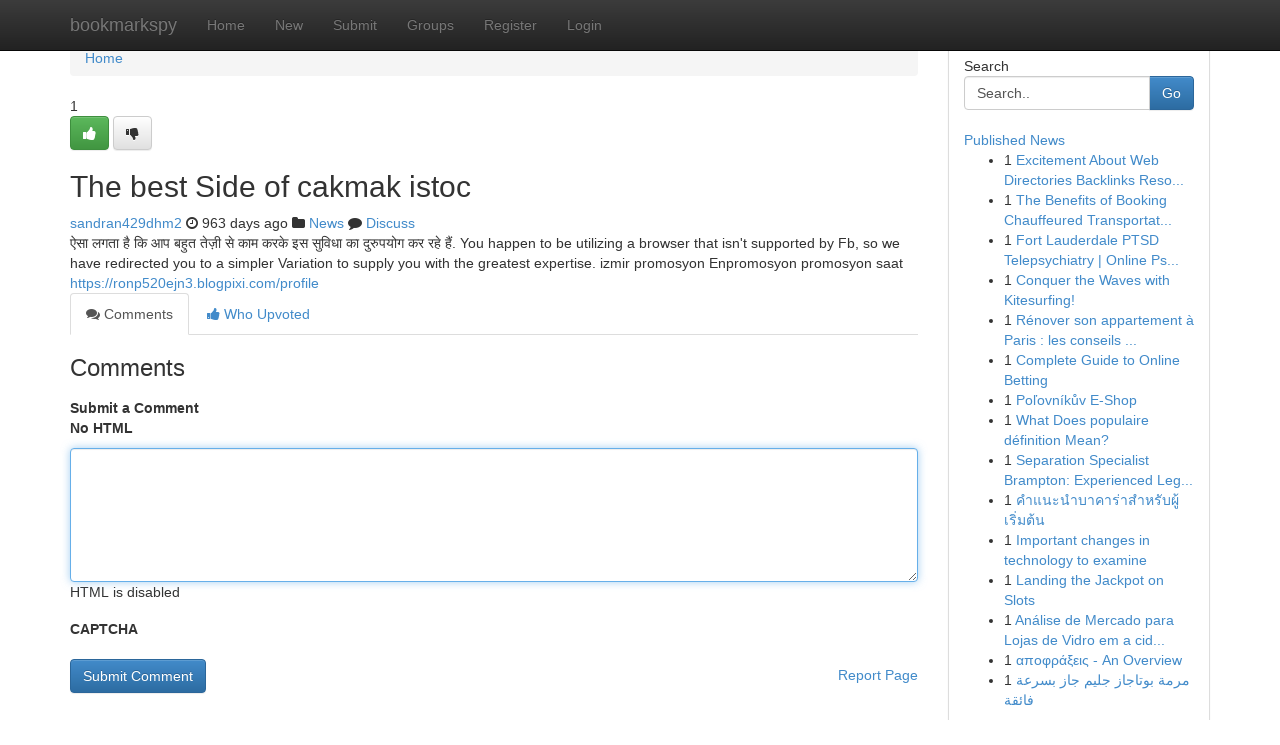

--- FILE ---
content_type: text/html; charset=UTF-8
request_url: https://bookmarkspy.com/story15933603/the-best-side-of-cakmak-istoc
body_size: 5269
content:
<!DOCTYPE html>
<html class="no-js" dir="ltr" xmlns="http://www.w3.org/1999/xhtml" xml:lang="en" lang="en"><head>

<meta http-equiv="Pragma" content="no-cache" />
<meta http-equiv="expires" content="0" />
<meta http-equiv="Content-Type" content="text/html; charset=UTF-8" />	
<title>The best Side of cakmak istoc</title>
<link rel="alternate" type="application/rss+xml" title="bookmarkspy.com &raquo; Feeds 1" href="/rssfeeds.php?p=1" />
<link rel="alternate" type="application/rss+xml" title="bookmarkspy.com &raquo; Feeds 2" href="/rssfeeds.php?p=2" />
<link rel="alternate" type="application/rss+xml" title="bookmarkspy.com &raquo; Feeds 3" href="/rssfeeds.php?p=3" />
<link rel="alternate" type="application/rss+xml" title="bookmarkspy.com &raquo; Feeds 4" href="/rssfeeds.php?p=4" />
<link rel="alternate" type="application/rss+xml" title="bookmarkspy.com &raquo; Feeds 5" href="/rssfeeds.php?p=5" />
<link rel="alternate" type="application/rss+xml" title="bookmarkspy.com &raquo; Feeds 6" href="/rssfeeds.php?p=6" />
<link rel="alternate" type="application/rss+xml" title="bookmarkspy.com &raquo; Feeds 7" href="/rssfeeds.php?p=7" />
<link rel="alternate" type="application/rss+xml" title="bookmarkspy.com &raquo; Feeds 8" href="/rssfeeds.php?p=8" />
<link rel="alternate" type="application/rss+xml" title="bookmarkspy.com &raquo; Feeds 9" href="/rssfeeds.php?p=9" />
<link rel="alternate" type="application/rss+xml" title="bookmarkspy.com &raquo; Feeds 10" href="/rssfeeds.php?p=10" />
<meta name="google-site-verification" content="m5VOPfs2gQQcZXCcEfUKlnQfx72o45pLcOl4sIFzzMQ" /><meta name="Language" content="en-us" />
<meta name="viewport" content="width=device-width, initial-scale=1.0">
<meta name="generator" content="Kliqqi" />

          <link rel="stylesheet" type="text/css" href="//netdna.bootstrapcdn.com/bootstrap/3.2.0/css/bootstrap.min.css">
             <link rel="stylesheet" type="text/css" href="https://cdnjs.cloudflare.com/ajax/libs/twitter-bootstrap/3.2.0/css/bootstrap-theme.css">
                <link rel="stylesheet" type="text/css" href="https://cdnjs.cloudflare.com/ajax/libs/font-awesome/4.1.0/css/font-awesome.min.css">
<link rel="stylesheet" type="text/css" href="/templates/bootstrap/css/style.css" media="screen" />

                         <script type="text/javascript" src="https://cdnjs.cloudflare.com/ajax/libs/modernizr/2.6.1/modernizr.min.js"></script>
<script type="text/javascript" src="https://cdnjs.cloudflare.com/ajax/libs/jquery/1.7.2/jquery.min.js"></script>
<style></style>
<link rel="alternate" type="application/rss+xml" title="RSS 2.0" href="/rss"/>
<link rel="icon" href="/favicon.ico" type="image/x-icon"/>
</head>

<body dir="ltr">

<header role="banner" class="navbar navbar-inverse navbar-fixed-top custom_header">
<div class="container">
<div class="navbar-header">
<button data-target=".bs-navbar-collapse" data-toggle="collapse" type="button" class="navbar-toggle">
    <span class="sr-only">Toggle navigation</span>
    <span class="fa fa-ellipsis-v" style="color:white"></span>
</button>
<a class="navbar-brand" href="/">bookmarkspy</a>	
</div>
<span style="display: none;"><a href="/forum">forum</a></span>
<nav role="navigation" class="collapse navbar-collapse bs-navbar-collapse">
<ul class="nav navbar-nav">
<li ><a href="/">Home</a></li>
<li ><a href="/new">New</a></li>
<li ><a href="/submit">Submit</a></li>
                    
<li ><a href="/groups"><span>Groups</span></a></li>
<li ><a href="/register"><span>Register</span></a></li>
<li ><a data-toggle="modal" href="#loginModal">Login</a></li>
</ul>
	

</nav>
</div>
</header>
<!-- START CATEGORIES -->
<div class="subnav" id="categories">
<div class="container">
<ul class="nav nav-pills"><li class="category_item"><a  href="/">Home</a></li></ul>
</div>
</div>
<!-- END CATEGORIES -->
	
<div class="container">
	<section id="maincontent"><div class="row"><div class="col-md-9">

<ul class="breadcrumb">
	<li><a href="/">Home</a></li>
</ul>

<div itemscope itemtype="http://schema.org/Article" class="stories" id="xnews-15933603" >


<div class="story_data">
<div class="votebox votebox-published">

<div itemprop="aggregateRating" itemscope itemtype="http://schema.org/AggregateRating" class="vote">
	<div itemprop="ratingCount" class="votenumber">1</div>
<div id="xvote-3" class="votebutton">
<!-- Already Voted -->
<a class="btn btn-default btn-success linkVote_3" href="/login" title=""><i class="fa fa-white fa-thumbs-up"></i></a>
<!-- Bury It -->
<a class="btn btn-default linkVote_3" href="/login"  title="" ><i class="fa fa-thumbs-down"></i></a>


</div>
</div>
</div>
<div class="title" id="title-3">
<span itemprop="name">

<h2 id="list_title"><span>The best Side of cakmak istoc</span></h2></span>	
<span class="subtext">

<span itemprop="author" itemscope itemtype="http://schema.org/Person">
<span itemprop="name">
<a href="/user/sandran429dhm2" rel="nofollow">sandran429dhm2</a> 
</span></span>
<i class="fa fa-clock-o"></i>
<span itemprop="datePublished">  963 days ago</span>

<script>
$(document).ready(function(){
    $("#list_title span").click(function(){
		window.open($("#siteurl").attr('href'), '', '');
    });
});
</script>

<i class="fa fa-folder"></i> 
<a href="/groups">News</a>

<span id="ls_comments_url-3">
	<i class="fa fa-comment"></i> <span id="linksummaryDiscuss"><a href="#discuss" class="comments">Discuss</a>&nbsp;</span>
</span> 





</div>
</div>
<span itemprop="articleBody">
<div class="storycontent">
	
<div class="news-body-text" id="ls_contents-3" dir="ltr">
ऐसा लगता है कि आप बहुत तेज़ी से काम करके इस सुविधा का दुरुपयोग कर रहे हैं. You happen to be utilizing a browser that isn&#039;t supported by Fb, so we have redirected you to a simpler Variation to supply you with the greatest expertise. izmir promosyon Enpromosyon promosyon saat <a id="siteurl" target="_blank" href="https://ronp520ejn3.blogpixi.com/profile">https://ronp520ejn3.blogpixi.com/profile</a><div class="clearboth"></div> 
</div>
</div><!-- /.storycontent -->
</span>
</div>

<ul class="nav nav-tabs" id="storytabs">
	<li class="active"><a data-toggle="tab" href="#comments"><i class="fa fa-comments"></i> Comments</a></li>
	<li><a data-toggle="tab" href="#who_voted"><i class="fa fa-thumbs-up"></i> Who Upvoted</a></li>
</ul>


<div id="tabbed" class="tab-content">

<div class="tab-pane fade active in" id="comments" >
<h3>Comments</h3>
<a name="comments" href="#comments"></a>
<ol class="media-list comment-list">

<a name="discuss"></a>
<form action="" method="post" id="thisform" name="mycomment_form">
<div class="form-horizontal">
<fieldset>
<div class="control-group">
<label for="fileInput" class="control-label">Submit a Comment</label>
<div class="controls">

<p class="help-inline"><strong>No HTML  </strong></p>
<textarea autofocus name="comment_content" id="comment_content" class="form-control comment-form" rows="6" /></textarea>
<p class="help-inline">HTML is disabled</p>
</div>
</div>


<script>
var ACPuzzleOptions = {
   theme :  "white",
   lang :  "en"
};
</script>

<div class="control-group">
	<label for="input01" class="control-label">CAPTCHA</label>
	<div class="controls">
	<div id="solvemedia_display">
	<script type="text/javascript" src="https://api.solvemedia.com/papi/challenge.script?k=1G9ho6tcbpytfUxJ0SlrSNt0MjjOB0l2"></script>

	<noscript>
	<iframe src="http://api.solvemedia.com/papi/challenge.noscript?k=1G9ho6tcbpytfUxJ0SlrSNt0MjjOB0l2" height="300" width="500" frameborder="0"></iframe><br/>
	<textarea name="adcopy_challenge" rows="3" cols="40"></textarea>
	<input type="hidden" name="adcopy_response" value="manual_challenge"/>
	</noscript>	
</div>
<br />
</div>
</div>

<div class="form-actions">
	<input type="hidden" name="process" value="newcomment" />
	<input type="hidden" name="randkey" value="75578554" />
	<input type="hidden" name="link_id" value="3" />
	<input type="hidden" name="user_id" value="2" />
	<input type="hidden" name="parrent_comment_id" value="0" />
	<input type="submit" name="submit" value="Submit Comment" class="btn btn-primary" />
	<a href="https://remove.backlinks.live" target="_blank" style="float:right; line-height: 32px;">Report Page</a>
</div>
</fieldset>
</div>
</form>
</ol>
</div>
	
<div class="tab-pane fade" id="who_voted">
<h3>Who Upvoted this Story</h3>
<div class="whovotedwrapper whoupvoted">
<ul>
<li>
<a href="/user/sandran429dhm2" rel="nofollow" title="sandran429dhm2" class="avatar-tooltip"><img src="/avatars/Avatar_100.png" alt="" align="top" title="" /></a>
</li>
</ul>
</div>
</div>
</div>
<!-- END CENTER CONTENT -->


</div>

<!-- START RIGHT COLUMN -->
<div class="col-md-3">
<div class="panel panel-default">
<div id="rightcol" class="panel-body">
<!-- START FIRST SIDEBAR -->

<!-- START SEARCH BOX -->
<script type="text/javascript">var some_search='Search..';</script>
<div class="search">
<div class="headline">
<div class="sectiontitle">Search</div>
</div>

<form action="/search" method="get" name="thisform-search" class="form-inline search-form" role="form" id="thisform-search" >

<div class="input-group">

<input type="text" class="form-control" tabindex="20" name="search" id="searchsite" value="Search.." onfocus="if(this.value == some_search) {this.value = '';}" onblur="if (this.value == '') {this.value = some_search;}"/>

<span class="input-group-btn">
<button type="submit" tabindex="21" class="btn btn-primary custom_nav_search_button" />Go</button>
</span>
</div>
</form>

<div style="clear:both;"></div>
<br />
</div>
<!-- END SEARCH BOX -->

<!-- START ABOUT BOX -->

	


<div class="headline">
<div class="sectiontitle"><a href="/">Published News</a></div>
</div>
<div class="boxcontent">
<ul class="sidebar-stories">

<li>
<span class="sidebar-vote-number">1</span>	<span class="sidebar-article"><a href="https://bookmarkspy.com/story22493726/excitement-about-web-directories-backlinks-resources" class="sidebar-title">Excitement About Web Directories Backlinks Reso...</a></span>
</li>
<li>
<span class="sidebar-vote-number">1</span>	<span class="sidebar-article"><a href="https://bookmarkspy.com/story22493725/the-benefits-of-booking-chauffeured-transportation-for-special-events" class="sidebar-title">The Benefits of Booking Chauffeured Transportat...</a></span>
</li>
<li>
<span class="sidebar-vote-number">1</span>	<span class="sidebar-article"><a href="https://bookmarkspy.com/story22493724/fort-lauderdale-ptsd-telepsychiatry-online-psychiatric-therapy-services" class="sidebar-title">Fort Lauderdale PTSD Telepsychiatry | Online Ps...</a></span>
</li>
<li>
<span class="sidebar-vote-number">1</span>	<span class="sidebar-article"><a href="https://bookmarkspy.com/story22493723/conquer-the-waves-with-kitesurfing" class="sidebar-title">Conquer the Waves with Kitesurfing! </a></span>
</li>
<li>
<span class="sidebar-vote-number">1</span>	<span class="sidebar-article"><a href="https://bookmarkspy.com/story22493722/rénover-son-appartement-à-paris-les-conseils-experts" class="sidebar-title">R&eacute;nover son appartement &agrave; Paris : les conseils ...</a></span>
</li>
<li>
<span class="sidebar-vote-number">1</span>	<span class="sidebar-article"><a href="https://bookmarkspy.com/story22493721/complete-guide-to-online-betting" class="sidebar-title">Complete Guide to Online Betting</a></span>
</li>
<li>
<span class="sidebar-vote-number">1</span>	<span class="sidebar-article"><a href="https://bookmarkspy.com/story22493720/poľovníkův-e-shop" class="sidebar-title"> Poľovn&iacute;kův E-Shop </a></span>
</li>
<li>
<span class="sidebar-vote-number">1</span>	<span class="sidebar-article"><a href="https://bookmarkspy.com/story22493719/what-does-populaire-définition-mean" class="sidebar-title">What Does populaire d&eacute;finition Mean?</a></span>
</li>
<li>
<span class="sidebar-vote-number">1</span>	<span class="sidebar-article"><a href="https://bookmarkspy.com/story22493718/separation-specialist-brampton-experienced-legal-guidance" class="sidebar-title">Separation Specialist Brampton: Experienced Leg...</a></span>
</li>
<li>
<span class="sidebar-vote-number">1</span>	<span class="sidebar-article"><a href="https://bookmarkspy.com/story22493717/คำแนะนำบาคาร-าสำหร-บผ-เร-มต-น" class="sidebar-title">คำแนะนำบาคาร่าสำหรับผู้เริ่มต้น</a></span>
</li>
<li>
<span class="sidebar-vote-number">1</span>	<span class="sidebar-article"><a href="https://bookmarkspy.com/story22493716/important-changes-in-technology-to-examine" class="sidebar-title">Important changes in technology to examine</a></span>
</li>
<li>
<span class="sidebar-vote-number">1</span>	<span class="sidebar-article"><a href="https://bookmarkspy.com/story22493715/landing-the-jackpot-on-slots" class="sidebar-title">Landing the Jackpot on Slots </a></span>
</li>
<li>
<span class="sidebar-vote-number">1</span>	<span class="sidebar-article"><a href="https://bookmarkspy.com/story22493714/análise-de-mercado-para-lojas-de-vidro-em-a-cidade-de-iaras" class="sidebar-title">An&aacute;lise de Mercado para Lojas de Vidro em a cid...</a></span>
</li>
<li>
<span class="sidebar-vote-number">1</span>	<span class="sidebar-article"><a href="https://bookmarkspy.com/story22493713/αποφράξεις-an-overview" class="sidebar-title">&alpha;&pi;&omicron;&phi;&rho;ά&xi;&epsilon;&iota;&sigmaf; - An Overview</a></span>
</li>
<li>
<span class="sidebar-vote-number">1</span>	<span class="sidebar-article"><a href="https://bookmarkspy.com/story22493712/مرمة-بوتاجاز-جليم-جاز-بسرعة-فائقة" class="sidebar-title">مرمة بوتاجاز جليم جاز بسرعة فائقة</a></span>
</li>

</ul>
</div>

<!-- END SECOND SIDEBAR -->
</div>
</div>
</div>
<!-- END RIGHT COLUMN -->
</div></section>
<hr>

<!--googleoff: all-->
<footer class="footer">
<div id="footer">
<span class="subtext"> Copyright &copy; 2026 | <a href="/search">Advanced Search</a> 
| <a href="/">Live</a>
| <a href="/">Tag Cloud</a>
| <a href="/">Top Users</a>
| Made with <a href="#" rel="nofollow" target="_blank">Kliqqi CMS</a> 
| <a href="/rssfeeds.php?p=1">All RSS Feeds</a> 
</span>
</div>
</footer>
<!--googleon: all-->


</div>
	
<!-- START UP/DOWN VOTING JAVASCRIPT -->
	
<script>
var my_base_url='http://bookmarkspy.com';
var my_kliqqi_base='';
var anonymous_vote = false;
var Voting_Method = '1';
var KLIQQI_Visual_Vote_Cast = "Voted";
var KLIQQI_Visual_Vote_Report = "Buried";
var KLIQQI_Visual_Vote_For_It = "Vote";
var KLIQQI_Visual_Comment_ThankYou_Rating = "Thank you for rating this comment.";


</script>
<!-- END UP/DOWN VOTING JAVASCRIPT -->


<script type="text/javascript" src="https://cdnjs.cloudflare.com/ajax/libs/jqueryui/1.8.23/jquery-ui.min.js"></script>
<link href="https://cdnjs.cloudflare.com/ajax/libs/jqueryui/1.8.23/themes/base/jquery-ui.css" media="all" rel="stylesheet" type="text/css" />




             <script type="text/javascript" src="https://cdnjs.cloudflare.com/ajax/libs/twitter-bootstrap/3.2.0/js/bootstrap.min.js"></script>

<!-- Login Modal -->
<div class="modal fade" id="loginModal" tabindex="-1" role="dialog">
<div class="modal-dialog">
<div class="modal-content">
<div class="modal-header">
<button type="button" class="close" data-dismiss="modal" aria-hidden="true">&times;</button>
<h4 class="modal-title">Login</h4>
</div>
<div class="modal-body">
<div class="control-group">
<form id="signin" action="/login?return=/story15933603/the-best-side-of-cakmak-istoc" method="post">

<div style="login_modal_username">
	<label for="username">Username/Email</label><input id="username" name="username" class="form-control" value="" title="username" tabindex="1" type="text">
</div>
<div class="login_modal_password">
	<label for="password">Password</label><input id="password" name="password" class="form-control" value="" title="password" tabindex="2" type="password">
</div>
<div class="login_modal_remember">
<div class="login_modal_remember_checkbox">
	<input id="remember" style="float:left;margin-right:5px;" name="persistent" value="1" tabindex="3" type="checkbox">
</div>
<div class="login_modal_remember_label">
	<label for="remember" style="">Remember</label>
</div>
<div style="clear:both;"></div>
</div>
<div class="login_modal_login">
	<input type="hidden" name="processlogin" value="1"/>
	<input type="hidden" name="return" value=""/>
	<input class="btn btn-primary col-md-12" id="signin_submit" value="Sign In" tabindex="4" type="submit">
</div>
    
<hr class="soften" id="login_modal_spacer" />
	<div class="login_modal_forgot"><a class="btn btn-default col-md-12" id="forgot_password_link" href="/login">Forgotten Password?</a></div>
	<div class="clearboth"></div>
</form>
</div>
</div>
</div>
</div>
</div>

<script>$('.avatar-tooltip').tooltip()</script>
<script defer src="https://static.cloudflareinsights.com/beacon.min.js/vcd15cbe7772f49c399c6a5babf22c1241717689176015" integrity="sha512-ZpsOmlRQV6y907TI0dKBHq9Md29nnaEIPlkf84rnaERnq6zvWvPUqr2ft8M1aS28oN72PdrCzSjY4U6VaAw1EQ==" data-cf-beacon='{"version":"2024.11.0","token":"dbbb09ef1de64c05992e9c5455c2af9f","r":1,"server_timing":{"name":{"cfCacheStatus":true,"cfEdge":true,"cfExtPri":true,"cfL4":true,"cfOrigin":true,"cfSpeedBrain":true},"location_startswith":null}}' crossorigin="anonymous"></script>
</body>
</html>
